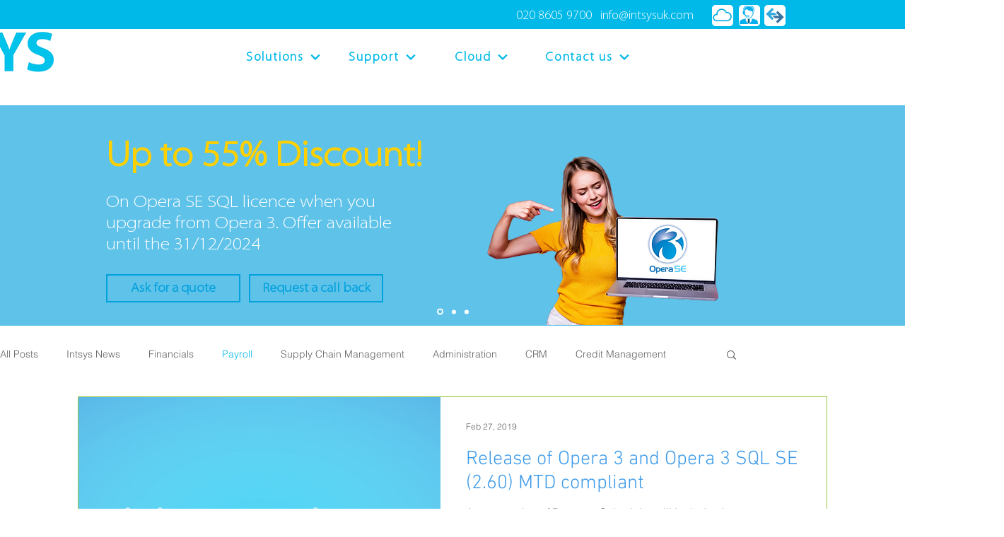

--- FILE ---
content_type: text/html; charset=utf-8
request_url: https://accounts.google.com/o/oauth2/postmessageRelay?parent=https%3A%2F%2Fstatic.parastorage.com&jsh=m%3B%2F_%2Fscs%2Fabc-static%2F_%2Fjs%2Fk%3Dgapi.lb.en.2kN9-TZiXrM.O%2Fd%3D1%2Frs%3DAHpOoo_B4hu0FeWRuWHfxnZ3V0WubwN7Qw%2Fm%3D__features__
body_size: 161
content:
<!DOCTYPE html><html><head><title></title><meta http-equiv="content-type" content="text/html; charset=utf-8"><meta http-equiv="X-UA-Compatible" content="IE=edge"><meta name="viewport" content="width=device-width, initial-scale=1, minimum-scale=1, maximum-scale=1, user-scalable=0"><script src='https://ssl.gstatic.com/accounts/o/2580342461-postmessagerelay.js' nonce="AAO60XekIZ3q6IjAjqAWDA"></script></head><body><script type="text/javascript" src="https://apis.google.com/js/rpc:shindig_random.js?onload=init" nonce="AAO60XekIZ3q6IjAjqAWDA"></script></body></html>